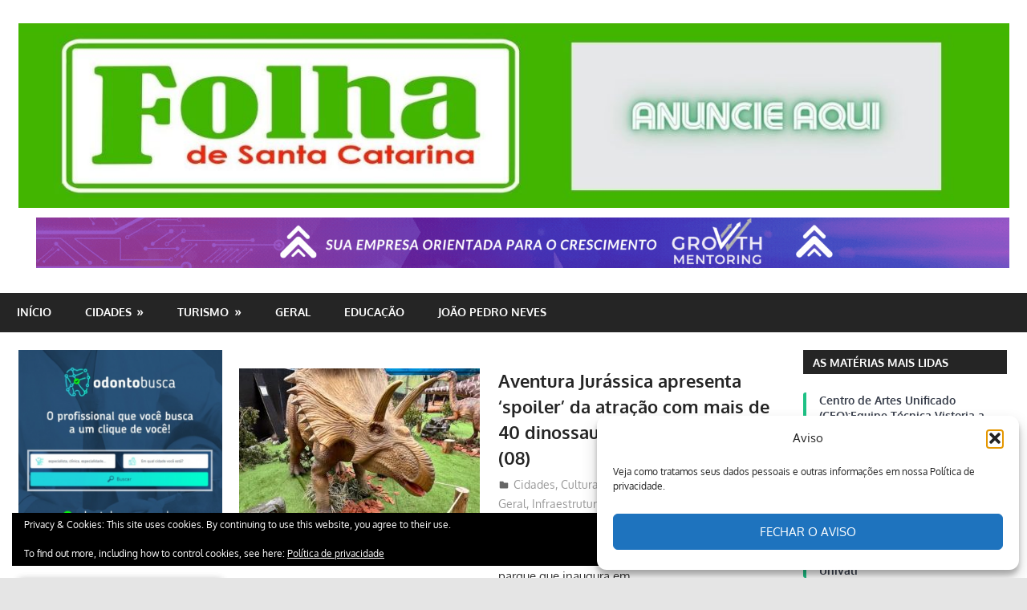

--- FILE ---
content_type: text/html; charset=UTF-8
request_url: https://folhadesantacatarina.com.br/category/infraestrutura/
body_size: 80509
content:
<!DOCTYPE html>
<html lang="pt-PT">

<head>
<meta charset="UTF-8">
<meta name="viewport" content="width=device-width, initial-scale=1">
<link rel="profile" href="https://gmpg.org/xfn/11">
<link rel="pingback" href="https://folhadesantacatarina.com.br/xmlrpc.php">

<meta name='robots' content='index, follow, max-image-preview:large, max-snippet:-1, max-video-preview:-1' />
	<style>img:is([sizes="auto" i], [sizes^="auto," i]) { contain-intrinsic-size: 3000px 1500px }</style>
	
	<!-- This site is optimized with the Yoast SEO plugin v26.5 - https://yoast.com/wordpress/plugins/seo/ -->
	<title>Arquivo de Infraestrutura - Folha de Santa Catarina</title>
	<link rel="canonical" href="https://folhadesantacatarina.com.br/category/infraestrutura/" />
	<meta property="og:locale" content="pt_PT" />
	<meta property="og:type" content="article" />
	<meta property="og:title" content="Arquivo de Infraestrutura - Folha de Santa Catarina" />
	<meta property="og:url" content="https://folhadesantacatarina.com.br/category/infraestrutura/" />
	<meta property="og:site_name" content="Folha de Santa Catarina" />
	<meta name="twitter:card" content="summary_large_image" />
	<script type="application/ld+json" class="yoast-schema-graph">{"@context":"https://schema.org","@graph":[{"@type":"CollectionPage","@id":"https://folhadesantacatarina.com.br/category/infraestrutura/","url":"https://folhadesantacatarina.com.br/category/infraestrutura/","name":"Arquivo de Infraestrutura - Folha de Santa Catarina","isPartOf":{"@id":"https://folhadesantacatarina.com.br/#website"},"primaryImageOfPage":{"@id":"https://folhadesantacatarina.com.br/category/infraestrutura/#primaryimage"},"image":{"@id":"https://folhadesantacatarina.com.br/category/infraestrutura/#primaryimage"},"thumbnailUrl":"https://folhadesantacatarina.com.br/wp-content/uploads/2023/07/dinos-do-oceanic.jpg","breadcrumb":{"@id":"https://folhadesantacatarina.com.br/category/infraestrutura/#breadcrumb"},"inLanguage":"pt-PT"},{"@type":"ImageObject","inLanguage":"pt-PT","@id":"https://folhadesantacatarina.com.br/category/infraestrutura/#primaryimage","url":"https://folhadesantacatarina.com.br/wp-content/uploads/2023/07/dinos-do-oceanic.jpg","contentUrl":"https://folhadesantacatarina.com.br/wp-content/uploads/2023/07/dinos-do-oceanic.jpg","width":1080,"height":1080,"caption":"Oceanic Aquarium"},{"@type":"BreadcrumbList","@id":"https://folhadesantacatarina.com.br/category/infraestrutura/#breadcrumb","itemListElement":[{"@type":"ListItem","position":1,"name":"Início","item":"https://folhadesantacatarina.com.br/"},{"@type":"ListItem","position":2,"name":"Infraestrutura"}]},{"@type":"WebSite","@id":"https://folhadesantacatarina.com.br/#website","url":"https://folhadesantacatarina.com.br/","name":"Folha de Santa Catarina","description":"Notícias e Informações do seu Município!","publisher":{"@id":"https://folhadesantacatarina.com.br/#organization"},"potentialAction":[{"@type":"SearchAction","target":{"@type":"EntryPoint","urlTemplate":"https://folhadesantacatarina.com.br/?s={search_term_string}"},"query-input":{"@type":"PropertyValueSpecification","valueRequired":true,"valueName":"search_term_string"}}],"inLanguage":"pt-PT"},{"@type":"Organization","@id":"https://folhadesantacatarina.com.br/#organization","name":"Folha de Santa Catarina","url":"https://folhadesantacatarina.com.br/","logo":{"@type":"ImageObject","inLanguage":"pt-PT","@id":"https://folhadesantacatarina.com.br/#/schema/logo/image/","url":"https://folhadesantacatarina.com.br/wp-content/uploads/2023/01/cropped-anuncie-aqui-folha-sc.jpg","contentUrl":"https://folhadesantacatarina.com.br/wp-content/uploads/2023/01/cropped-anuncie-aqui-folha-sc.jpg","width":1340,"height":250,"caption":"Folha de Santa Catarina"},"image":{"@id":"https://folhadesantacatarina.com.br/#/schema/logo/image/"}}]}</script>
	<!-- / Yoast SEO plugin. -->


<link rel='dns-prefetch' href='//stats.wp.com' />
<link rel='dns-prefetch' href='//v0.wordpress.com' />
<link rel="alternate" type="application/rss+xml" title="Folha de Santa Catarina &raquo; Feed" href="https://folhadesantacatarina.com.br/feed/" />
<link rel="alternate" type="application/rss+xml" title="Folha de Santa Catarina &raquo; Feed de comentários" href="https://folhadesantacatarina.com.br/comments/feed/" />
<link rel="alternate" type="application/rss+xml" title="Feed de categorias Folha de Santa Catarina &raquo; Infraestrutura" href="https://folhadesantacatarina.com.br/category/infraestrutura/feed/" />
		<!-- This site uses the Google Analytics by ExactMetrics plugin v8.10.2 - Using Analytics tracking - https://www.exactmetrics.com/ -->
		<!-- Note: ExactMetrics is not currently configured on this site. The site owner needs to authenticate with Google Analytics in the ExactMetrics settings panel. -->
					<!-- No tracking code set -->
				<!-- / Google Analytics by ExactMetrics -->
		<script type="text/javascript">
/* <![CDATA[ */
window._wpemojiSettings = {"baseUrl":"https:\/\/s.w.org\/images\/core\/emoji\/16.0.1\/72x72\/","ext":".png","svgUrl":"https:\/\/s.w.org\/images\/core\/emoji\/16.0.1\/svg\/","svgExt":".svg","source":{"concatemoji":"https:\/\/folhadesantacatarina.com.br\/wp-includes\/js\/wp-emoji-release.min.js?ver=6.8.3"}};
/*! This file is auto-generated */
!function(s,n){var o,i,e;function c(e){try{var t={supportTests:e,timestamp:(new Date).valueOf()};sessionStorage.setItem(o,JSON.stringify(t))}catch(e){}}function p(e,t,n){e.clearRect(0,0,e.canvas.width,e.canvas.height),e.fillText(t,0,0);var t=new Uint32Array(e.getImageData(0,0,e.canvas.width,e.canvas.height).data),a=(e.clearRect(0,0,e.canvas.width,e.canvas.height),e.fillText(n,0,0),new Uint32Array(e.getImageData(0,0,e.canvas.width,e.canvas.height).data));return t.every(function(e,t){return e===a[t]})}function u(e,t){e.clearRect(0,0,e.canvas.width,e.canvas.height),e.fillText(t,0,0);for(var n=e.getImageData(16,16,1,1),a=0;a<n.data.length;a++)if(0!==n.data[a])return!1;return!0}function f(e,t,n,a){switch(t){case"flag":return n(e,"\ud83c\udff3\ufe0f\u200d\u26a7\ufe0f","\ud83c\udff3\ufe0f\u200b\u26a7\ufe0f")?!1:!n(e,"\ud83c\udde8\ud83c\uddf6","\ud83c\udde8\u200b\ud83c\uddf6")&&!n(e,"\ud83c\udff4\udb40\udc67\udb40\udc62\udb40\udc65\udb40\udc6e\udb40\udc67\udb40\udc7f","\ud83c\udff4\u200b\udb40\udc67\u200b\udb40\udc62\u200b\udb40\udc65\u200b\udb40\udc6e\u200b\udb40\udc67\u200b\udb40\udc7f");case"emoji":return!a(e,"\ud83e\udedf")}return!1}function g(e,t,n,a){var r="undefined"!=typeof WorkerGlobalScope&&self instanceof WorkerGlobalScope?new OffscreenCanvas(300,150):s.createElement("canvas"),o=r.getContext("2d",{willReadFrequently:!0}),i=(o.textBaseline="top",o.font="600 32px Arial",{});return e.forEach(function(e){i[e]=t(o,e,n,a)}),i}function t(e){var t=s.createElement("script");t.src=e,t.defer=!0,s.head.appendChild(t)}"undefined"!=typeof Promise&&(o="wpEmojiSettingsSupports",i=["flag","emoji"],n.supports={everything:!0,everythingExceptFlag:!0},e=new Promise(function(e){s.addEventListener("DOMContentLoaded",e,{once:!0})}),new Promise(function(t){var n=function(){try{var e=JSON.parse(sessionStorage.getItem(o));if("object"==typeof e&&"number"==typeof e.timestamp&&(new Date).valueOf()<e.timestamp+604800&&"object"==typeof e.supportTests)return e.supportTests}catch(e){}return null}();if(!n){if("undefined"!=typeof Worker&&"undefined"!=typeof OffscreenCanvas&&"undefined"!=typeof URL&&URL.createObjectURL&&"undefined"!=typeof Blob)try{var e="postMessage("+g.toString()+"("+[JSON.stringify(i),f.toString(),p.toString(),u.toString()].join(",")+"));",a=new Blob([e],{type:"text/javascript"}),r=new Worker(URL.createObjectURL(a),{name:"wpTestEmojiSupports"});return void(r.onmessage=function(e){c(n=e.data),r.terminate(),t(n)})}catch(e){}c(n=g(i,f,p,u))}t(n)}).then(function(e){for(var t in e)n.supports[t]=e[t],n.supports.everything=n.supports.everything&&n.supports[t],"flag"!==t&&(n.supports.everythingExceptFlag=n.supports.everythingExceptFlag&&n.supports[t]);n.supports.everythingExceptFlag=n.supports.everythingExceptFlag&&!n.supports.flag,n.DOMReady=!1,n.readyCallback=function(){n.DOMReady=!0}}).then(function(){return e}).then(function(){var e;n.supports.everything||(n.readyCallback(),(e=n.source||{}).concatemoji?t(e.concatemoji):e.wpemoji&&e.twemoji&&(t(e.twemoji),t(e.wpemoji)))}))}((window,document),window._wpemojiSettings);
/* ]]> */
</script>
<link rel='stylesheet' id='gambit-theme-fonts-css' href='https://folhadesantacatarina.com.br/wp-content/fonts/fa21c2564c3504ad76b98c9227676a62.css?ver=20201110' type='text/css' media='all' />
<style id='wp-emoji-styles-inline-css' type='text/css'>

	img.wp-smiley, img.emoji {
		display: inline !important;
		border: none !important;
		box-shadow: none !important;
		height: 1em !important;
		width: 1em !important;
		margin: 0 0.07em !important;
		vertical-align: -0.1em !important;
		background: none !important;
		padding: 0 !important;
	}
</style>
<link rel='stylesheet' id='wp-block-library-css' href='https://folhadesantacatarina.com.br/wp-includes/css/dist/block-library/style.min.css?ver=6.8.3' type='text/css' media='all' />
<style id='classic-theme-styles-inline-css' type='text/css'>
/*! This file is auto-generated */
.wp-block-button__link{color:#fff;background-color:#32373c;border-radius:9999px;box-shadow:none;text-decoration:none;padding:calc(.667em + 2px) calc(1.333em + 2px);font-size:1.125em}.wp-block-file__button{background:#32373c;color:#fff;text-decoration:none}
</style>
<style id='themezee-magazine-blocks-column-style-inline-css' type='text/css'>

:root{--tz-column-gap:1.5em}.tz-magazine-block,.tz-magazine-block .tz-magazine-post{margin-bottom:1.5em}.tz-magazine-block .tz-entry-image{margin:0;max-width:100%;vertical-align:top}.tz-magazine-block .tz-entry-title{font-size:24px;font-size:1.5rem}.tz-magazine-block .tz-entry-meta{font-size:15px;font-size:.9375rem}.tz-magazine-block .tz-meta-field{margin-right:.5rem}.tz-magazine-thumbnail-list .tz-magazine-post{display:flex;flex-wrap:nowrap}.tz-magazine-thumbnail-list .tz-magazine-post .tz-post-image{padding-right:.5em;padding-right:calc(var(--tz-column-gap)/3);width:30%}.tz-magazine-thumbnail-list .tz-magazine-post .tz-post-image .wp-post-image{margin:0}.tz-magazine-thumbnail-list .tz-magazine-post .tz-post-content{padding-left:.5em;padding-left:calc(var(--tz-column-gap)/3);width:70%}.tz-magazine-thumbnail-list .tz-magazine-post .tz-entry-title{font-size:18px;font-size:1.125rem}

</style>
<style id='themezee-magazine-blocks-columns-style-inline-css' type='text/css'>
.wp-block-themezee-magazine-blocks-column.tz-magazine-block{margin-bottom:0}@media only screen and (min-width:480px){.tz-magazine-columns{display:flex;flex-wrap:wrap;margin-right:-1.5em;margin-right:calc(var(--tz-column-gap)*-1)}.tz-magazine-columns .wp-block-themezee-magazine-blocks-column{padding-right:1.5em;padding-right:var(--tz-column-gap);width:50%}}

</style>
<style id='themezee-magazine-blocks-grid-style-inline-css' type='text/css'>
@media only screen and (min-width:480px){.tz-magazine-grid-columns-2,.tz-magazine-grid-columns-4{display:flex;flex-wrap:wrap;margin-right:-1.5em;margin-right:calc(var(--tz-column-gap)*-1)}.tz-magazine-grid-columns-2 .tz-post-wrap,.tz-magazine-grid-columns-4 .tz-post-wrap{box-sizing:border-box;padding-right:1.5em;padding-right:var(--tz-column-gap);width:50%}}@media only screen and (min-width:560px){.tz-magazine-grid-columns-3{display:flex;flex-wrap:wrap;margin-right:-1.5em;margin-right:calc(var(--tz-column-gap)*-1)}.tz-magazine-grid-columns-3 .tz-post-wrap{box-sizing:border-box;padding-right:1.5em;padding-right:var(--tz-column-gap);width:33.3333333333%}}@media only screen and (min-width:640px){.tz-magazine-grid-columns-4 .tz-post-wrap{box-sizing:border-box;width:25%}}

</style>
<style id='themezee-magazine-blocks-horizontal-style-inline-css' type='text/css'>
@media only screen and (min-width:560px){.tz-magazine-horizontal .tz-magazine-highlight-post .tz-magazine-post{display:flex;flex-wrap:wrap}.tz-magazine-horizontal .tz-magazine-highlight-post .tz-magazine-post .tz-post-image{box-sizing:border-box;padding-right:.75em;padding-right:calc(var(--tz-column-gap)/2);width:50%}.tz-magazine-horizontal .tz-magazine-highlight-post .tz-magazine-post .tz-post-image .wp-post-image{margin:0}.tz-magazine-horizontal .tz-magazine-highlight-post .tz-magazine-post .tz-post-content{box-sizing:border-box;padding-left:.75em;padding-left:calc(var(--tz-column-gap)/2);width:50%}}

</style>
<style id='themezee-magazine-blocks-list-style-inline-css' type='text/css'>
@media only screen and (min-width:480px){.tz-magazine-list .tz-magazine-post{display:flex;flex-wrap:wrap}.tz-magazine-list .tz-magazine-post .tz-post-image{box-sizing:border-box;padding-right:.75em;padding-right:calc(var(--tz-column-gap)/2);width:50%}.tz-magazine-list .tz-magazine-post .tz-post-image .wp-post-image{margin:0}.tz-magazine-list .tz-magazine-post .tz-post-content{box-sizing:border-box;padding-left:.75em;padding-left:calc(var(--tz-column-gap)/2);width:50%}.tz-magazine-list-40-60 .tz-magazine-post .tz-post-image{width:40%}.tz-magazine-list-40-60 .tz-magazine-post .tz-post-content{width:60%}.tz-magazine-list-30-70 .tz-magazine-post .tz-post-image{width:30%}.tz-magazine-list-30-70 .tz-magazine-post .tz-post-content{width:70%}}

</style>
<style id='themezee-magazine-blocks-vertical-style-inline-css' type='text/css'>
@media only screen and (min-width:560px){.tz-magazine-vertical{display:flex;flex-wrap:wrap}.tz-magazine-vertical .tz-magazine-highlight-post{box-sizing:border-box;padding-right:.75em;padding-right:calc(var(--tz-column-gap)/2);width:50%}.tz-magazine-vertical .tz-magazine-thumbnail-list{box-sizing:border-box;padding-left:.75em;padding-left:calc(var(--tz-column-gap)/2);width:50%}}

</style>
<link rel='stylesheet' id='mediaelement-css' href='https://folhadesantacatarina.com.br/wp-includes/js/mediaelement/mediaelementplayer-legacy.min.css?ver=4.2.17' type='text/css' media='all' />
<link rel='stylesheet' id='wp-mediaelement-css' href='https://folhadesantacatarina.com.br/wp-includes/js/mediaelement/wp-mediaelement.min.css?ver=6.8.3' type='text/css' media='all' />
<style id='jetpack-sharing-buttons-style-inline-css' type='text/css'>
.jetpack-sharing-buttons__services-list{display:flex;flex-direction:row;flex-wrap:wrap;gap:0;list-style-type:none;margin:5px;padding:0}.jetpack-sharing-buttons__services-list.has-small-icon-size{font-size:12px}.jetpack-sharing-buttons__services-list.has-normal-icon-size{font-size:16px}.jetpack-sharing-buttons__services-list.has-large-icon-size{font-size:24px}.jetpack-sharing-buttons__services-list.has-huge-icon-size{font-size:36px}@media print{.jetpack-sharing-buttons__services-list{display:none!important}}.editor-styles-wrapper .wp-block-jetpack-sharing-buttons{gap:0;padding-inline-start:0}ul.jetpack-sharing-buttons__services-list.has-background{padding:1.25em 2.375em}
</style>
<style id='global-styles-inline-css' type='text/css'>
:root{--wp--preset--aspect-ratio--square: 1;--wp--preset--aspect-ratio--4-3: 4/3;--wp--preset--aspect-ratio--3-4: 3/4;--wp--preset--aspect-ratio--3-2: 3/2;--wp--preset--aspect-ratio--2-3: 2/3;--wp--preset--aspect-ratio--16-9: 16/9;--wp--preset--aspect-ratio--9-16: 9/16;--wp--preset--color--black: #000000;--wp--preset--color--cyan-bluish-gray: #abb8c3;--wp--preset--color--white: #ffffff;--wp--preset--color--pale-pink: #f78da7;--wp--preset--color--vivid-red: #cf2e2e;--wp--preset--color--luminous-vivid-orange: #ff6900;--wp--preset--color--luminous-vivid-amber: #fcb900;--wp--preset--color--light-green-cyan: #7bdcb5;--wp--preset--color--vivid-green-cyan: #00d084;--wp--preset--color--pale-cyan-blue: #8ed1fc;--wp--preset--color--vivid-cyan-blue: #0693e3;--wp--preset--color--vivid-purple: #9b51e0;--wp--preset--color--primary: #1585b5;--wp--preset--color--secondary: #006c9c;--wp--preset--color--tertiary: #005282;--wp--preset--color--accent: #b52315;--wp--preset--color--highlight: #15b545;--wp--preset--color--light-gray: #e5e5e5;--wp--preset--color--gray: #999999;--wp--preset--color--dark-gray: #252525;--wp--preset--gradient--vivid-cyan-blue-to-vivid-purple: linear-gradient(135deg,rgba(6,147,227,1) 0%,rgb(155,81,224) 100%);--wp--preset--gradient--light-green-cyan-to-vivid-green-cyan: linear-gradient(135deg,rgb(122,220,180) 0%,rgb(0,208,130) 100%);--wp--preset--gradient--luminous-vivid-amber-to-luminous-vivid-orange: linear-gradient(135deg,rgba(252,185,0,1) 0%,rgba(255,105,0,1) 100%);--wp--preset--gradient--luminous-vivid-orange-to-vivid-red: linear-gradient(135deg,rgba(255,105,0,1) 0%,rgb(207,46,46) 100%);--wp--preset--gradient--very-light-gray-to-cyan-bluish-gray: linear-gradient(135deg,rgb(238,238,238) 0%,rgb(169,184,195) 100%);--wp--preset--gradient--cool-to-warm-spectrum: linear-gradient(135deg,rgb(74,234,220) 0%,rgb(151,120,209) 20%,rgb(207,42,186) 40%,rgb(238,44,130) 60%,rgb(251,105,98) 80%,rgb(254,248,76) 100%);--wp--preset--gradient--blush-light-purple: linear-gradient(135deg,rgb(255,206,236) 0%,rgb(152,150,240) 100%);--wp--preset--gradient--blush-bordeaux: linear-gradient(135deg,rgb(254,205,165) 0%,rgb(254,45,45) 50%,rgb(107,0,62) 100%);--wp--preset--gradient--luminous-dusk: linear-gradient(135deg,rgb(255,203,112) 0%,rgb(199,81,192) 50%,rgb(65,88,208) 100%);--wp--preset--gradient--pale-ocean: linear-gradient(135deg,rgb(255,245,203) 0%,rgb(182,227,212) 50%,rgb(51,167,181) 100%);--wp--preset--gradient--electric-grass: linear-gradient(135deg,rgb(202,248,128) 0%,rgb(113,206,126) 100%);--wp--preset--gradient--midnight: linear-gradient(135deg,rgb(2,3,129) 0%,rgb(40,116,252) 100%);--wp--preset--font-size--small: 13px;--wp--preset--font-size--medium: 20px;--wp--preset--font-size--large: 36px;--wp--preset--font-size--x-large: 42px;--wp--preset--spacing--20: 0.44rem;--wp--preset--spacing--30: 0.67rem;--wp--preset--spacing--40: 1rem;--wp--preset--spacing--50: 1.5rem;--wp--preset--spacing--60: 2.25rem;--wp--preset--spacing--70: 3.38rem;--wp--preset--spacing--80: 5.06rem;--wp--preset--shadow--natural: 6px 6px 9px rgba(0, 0, 0, 0.2);--wp--preset--shadow--deep: 12px 12px 50px rgba(0, 0, 0, 0.4);--wp--preset--shadow--sharp: 6px 6px 0px rgba(0, 0, 0, 0.2);--wp--preset--shadow--outlined: 6px 6px 0px -3px rgba(255, 255, 255, 1), 6px 6px rgba(0, 0, 0, 1);--wp--preset--shadow--crisp: 6px 6px 0px rgba(0, 0, 0, 1);}:where(.is-layout-flex){gap: 0.5em;}:where(.is-layout-grid){gap: 0.5em;}body .is-layout-flex{display: flex;}.is-layout-flex{flex-wrap: wrap;align-items: center;}.is-layout-flex > :is(*, div){margin: 0;}body .is-layout-grid{display: grid;}.is-layout-grid > :is(*, div){margin: 0;}:where(.wp-block-columns.is-layout-flex){gap: 2em;}:where(.wp-block-columns.is-layout-grid){gap: 2em;}:where(.wp-block-post-template.is-layout-flex){gap: 1.25em;}:where(.wp-block-post-template.is-layout-grid){gap: 1.25em;}.has-black-color{color: var(--wp--preset--color--black) !important;}.has-cyan-bluish-gray-color{color: var(--wp--preset--color--cyan-bluish-gray) !important;}.has-white-color{color: var(--wp--preset--color--white) !important;}.has-pale-pink-color{color: var(--wp--preset--color--pale-pink) !important;}.has-vivid-red-color{color: var(--wp--preset--color--vivid-red) !important;}.has-luminous-vivid-orange-color{color: var(--wp--preset--color--luminous-vivid-orange) !important;}.has-luminous-vivid-amber-color{color: var(--wp--preset--color--luminous-vivid-amber) !important;}.has-light-green-cyan-color{color: var(--wp--preset--color--light-green-cyan) !important;}.has-vivid-green-cyan-color{color: var(--wp--preset--color--vivid-green-cyan) !important;}.has-pale-cyan-blue-color{color: var(--wp--preset--color--pale-cyan-blue) !important;}.has-vivid-cyan-blue-color{color: var(--wp--preset--color--vivid-cyan-blue) !important;}.has-vivid-purple-color{color: var(--wp--preset--color--vivid-purple) !important;}.has-black-background-color{background-color: var(--wp--preset--color--black) !important;}.has-cyan-bluish-gray-background-color{background-color: var(--wp--preset--color--cyan-bluish-gray) !important;}.has-white-background-color{background-color: var(--wp--preset--color--white) !important;}.has-pale-pink-background-color{background-color: var(--wp--preset--color--pale-pink) !important;}.has-vivid-red-background-color{background-color: var(--wp--preset--color--vivid-red) !important;}.has-luminous-vivid-orange-background-color{background-color: var(--wp--preset--color--luminous-vivid-orange) !important;}.has-luminous-vivid-amber-background-color{background-color: var(--wp--preset--color--luminous-vivid-amber) !important;}.has-light-green-cyan-background-color{background-color: var(--wp--preset--color--light-green-cyan) !important;}.has-vivid-green-cyan-background-color{background-color: var(--wp--preset--color--vivid-green-cyan) !important;}.has-pale-cyan-blue-background-color{background-color: var(--wp--preset--color--pale-cyan-blue) !important;}.has-vivid-cyan-blue-background-color{background-color: var(--wp--preset--color--vivid-cyan-blue) !important;}.has-vivid-purple-background-color{background-color: var(--wp--preset--color--vivid-purple) !important;}.has-black-border-color{border-color: var(--wp--preset--color--black) !important;}.has-cyan-bluish-gray-border-color{border-color: var(--wp--preset--color--cyan-bluish-gray) !important;}.has-white-border-color{border-color: var(--wp--preset--color--white) !important;}.has-pale-pink-border-color{border-color: var(--wp--preset--color--pale-pink) !important;}.has-vivid-red-border-color{border-color: var(--wp--preset--color--vivid-red) !important;}.has-luminous-vivid-orange-border-color{border-color: var(--wp--preset--color--luminous-vivid-orange) !important;}.has-luminous-vivid-amber-border-color{border-color: var(--wp--preset--color--luminous-vivid-amber) !important;}.has-light-green-cyan-border-color{border-color: var(--wp--preset--color--light-green-cyan) !important;}.has-vivid-green-cyan-border-color{border-color: var(--wp--preset--color--vivid-green-cyan) !important;}.has-pale-cyan-blue-border-color{border-color: var(--wp--preset--color--pale-cyan-blue) !important;}.has-vivid-cyan-blue-border-color{border-color: var(--wp--preset--color--vivid-cyan-blue) !important;}.has-vivid-purple-border-color{border-color: var(--wp--preset--color--vivid-purple) !important;}.has-vivid-cyan-blue-to-vivid-purple-gradient-background{background: var(--wp--preset--gradient--vivid-cyan-blue-to-vivid-purple) !important;}.has-light-green-cyan-to-vivid-green-cyan-gradient-background{background: var(--wp--preset--gradient--light-green-cyan-to-vivid-green-cyan) !important;}.has-luminous-vivid-amber-to-luminous-vivid-orange-gradient-background{background: var(--wp--preset--gradient--luminous-vivid-amber-to-luminous-vivid-orange) !important;}.has-luminous-vivid-orange-to-vivid-red-gradient-background{background: var(--wp--preset--gradient--luminous-vivid-orange-to-vivid-red) !important;}.has-very-light-gray-to-cyan-bluish-gray-gradient-background{background: var(--wp--preset--gradient--very-light-gray-to-cyan-bluish-gray) !important;}.has-cool-to-warm-spectrum-gradient-background{background: var(--wp--preset--gradient--cool-to-warm-spectrum) !important;}.has-blush-light-purple-gradient-background{background: var(--wp--preset--gradient--blush-light-purple) !important;}.has-blush-bordeaux-gradient-background{background: var(--wp--preset--gradient--blush-bordeaux) !important;}.has-luminous-dusk-gradient-background{background: var(--wp--preset--gradient--luminous-dusk) !important;}.has-pale-ocean-gradient-background{background: var(--wp--preset--gradient--pale-ocean) !important;}.has-electric-grass-gradient-background{background: var(--wp--preset--gradient--electric-grass) !important;}.has-midnight-gradient-background{background: var(--wp--preset--gradient--midnight) !important;}.has-small-font-size{font-size: var(--wp--preset--font-size--small) !important;}.has-medium-font-size{font-size: var(--wp--preset--font-size--medium) !important;}.has-large-font-size{font-size: var(--wp--preset--font-size--large) !important;}.has-x-large-font-size{font-size: var(--wp--preset--font-size--x-large) !important;}
:where(.wp-block-post-template.is-layout-flex){gap: 1.25em;}:where(.wp-block-post-template.is-layout-grid){gap: 1.25em;}
:where(.wp-block-columns.is-layout-flex){gap: 2em;}:where(.wp-block-columns.is-layout-grid){gap: 2em;}
:root :where(.wp-block-pullquote){font-size: 1.5em;line-height: 1.6;}
</style>
<link rel='stylesheet' id='cmplz-general-css' href='https://folhadesantacatarina.com.br/wp-content/plugins/complianz-gdpr/assets/css/cookieblocker.min.css?ver=1764967743' type='text/css' media='all' />
<link rel='stylesheet' id='gambit-stylesheet-css' href='https://folhadesantacatarina.com.br/wp-content/themes/gambit/style.css?ver=2.1.1' type='text/css' media='all' />
<style id='gambit-stylesheet-inline-css' type='text/css'>
.site-title, .site-description { position: absolute; clip: rect(1px, 1px, 1px, 1px); width: 1px; height: 1px; overflow: hidden; }
</style>
<link rel='stylesheet' id='gambit-safari-flexbox-fixes-css' href='https://folhadesantacatarina.com.br/wp-content/themes/gambit/assets/css/safari-flexbox-fixes.css?ver=20210115' type='text/css' media='all' />
<!--[if lt IE 9]>
<script type="text/javascript" src="https://folhadesantacatarina.com.br/wp-content/themes/gambit/assets/js/html5shiv.min.js?ver=3.7.3" id="html5shiv-js"></script>
<![endif]-->
<script type="text/javascript" src="https://folhadesantacatarina.com.br/wp-content/themes/gambit/assets/js/svgxuse.min.js?ver=1.2.6" id="svgxuse-js"></script>
<script type="text/javascript" src="https://folhadesantacatarina.com.br/wp-includes/js/jquery/jquery.min.js?ver=3.7.1" id="jquery-core-js"></script>
<script type="text/javascript" src="https://folhadesantacatarina.com.br/wp-includes/js/jquery/jquery-migrate.min.js?ver=3.4.1" id="jquery-migrate-js"></script>
<script type="text/javascript" src="https://folhadesantacatarina.com.br/wp-content/themes/gambit/assets/js/jquery.flexslider-min.js?ver=2.6.0" id="jquery-flexslider-js"></script>
<script type="text/javascript" id="gambit-slider-js-extra">
/* <![CDATA[ */
var gambit_slider_params = {"animation":"fade","speed":"7000"};
/* ]]> */
</script>
<script type="text/javascript" src="https://folhadesantacatarina.com.br/wp-content/themes/gambit/assets/js/slider.js?ver=20190910" id="gambit-slider-js"></script>
<link rel="https://api.w.org/" href="https://folhadesantacatarina.com.br/wp-json/" /><link rel="alternate" title="JSON" type="application/json" href="https://folhadesantacatarina.com.br/wp-json/wp/v2/categories/2062" /><link rel="EditURI" type="application/rsd+xml" title="RSD" href="https://folhadesantacatarina.com.br/xmlrpc.php?rsd" />
<meta name="generator" content="WordPress 6.8.3" />
	<style>img#wpstats{display:none}</style>
					<style>.cmplz-hidden {
					display: none !important;
				}</style><link rel="icon" href="https://folhadesantacatarina.com.br/wp-content/uploads/2017/04/cropped-logo-folha-1-32x32.png" sizes="32x32" />
<link rel="icon" href="https://folhadesantacatarina.com.br/wp-content/uploads/2017/04/cropped-logo-folha-1-192x192.png" sizes="192x192" />
<link rel="apple-touch-icon" href="https://folhadesantacatarina.com.br/wp-content/uploads/2017/04/cropped-logo-folha-1-180x180.png" />
<meta name="msapplication-TileImage" content="https://folhadesantacatarina.com.br/wp-content/uploads/2017/04/cropped-logo-folha-1-270x270.png" />
</head>

<body data-rsssl=1 data-cmplz=1 class="archive category category-infraestrutura category-2062 wp-custom-logo wp-embed-responsive wp-theme-gambit wide-layout content-center date-hidden author-hidden">

	
	<div id="page" class="hfeed site">

		<a class="skip-link screen-reader-text" href="#content">Skip to content</a>

				
		<header id="masthead" class="site-header clearfix" role="banner">

			<div class="header-main container clearfix">

				<div id="logo" class="site-branding clearfix">

					<a href="https://folhadesantacatarina.com.br/" class="custom-logo-link" rel="home"><img width="1340" height="250" src="https://folhadesantacatarina.com.br/wp-content/uploads/2023/01/cropped-anuncie-aqui-folha-sc.jpg" class="custom-logo" alt="folha de santa catarina - anuncie aqui" decoding="async" fetchpriority="high" srcset="https://folhadesantacatarina.com.br/wp-content/uploads/2023/01/cropped-anuncie-aqui-folha-sc.jpg 1340w, https://folhadesantacatarina.com.br/wp-content/uploads/2023/01/cropped-anuncie-aqui-folha-sc-300x56.jpg 300w, https://folhadesantacatarina.com.br/wp-content/uploads/2023/01/cropped-anuncie-aqui-folha-sc-1024x191.jpg 1024w, https://folhadesantacatarina.com.br/wp-content/uploads/2023/01/cropped-anuncie-aqui-folha-sc-768x143.jpg 768w" sizes="(max-width: 1340px) 100vw, 1340px" /></a>					
			<p class="site-title"><a href="https://folhadesantacatarina.com.br/" rel="home">Folha de Santa Catarina</a></p>

								
			<p class="site-description">Notícias e Informações do seu Município!</p>

			
				</div><!-- .site-branding -->

				<div class="header-widgets clearfix">

					<aside id="media_image-26" class="header-widget widget_media_image"><a href="https://growthmentoring.com.br/"><img width="1920" height="100" src="https://folhadesantacatarina.com.br/wp-content/uploads/2023/01/ANUNCIO-growth.gif" class="image wp-image-4896  attachment-full size-full" alt="growth mentoring - vania monteiro mentora de crescimento" style="max-width: 100%; height: auto;" decoding="async" /></a></aside>
				</div><!-- .header-widgets -->

			</div><!-- .header-main -->

			

	<div id="main-navigation-wrap" class="primary-navigation-wrap">

		<button class="primary-menu-toggle menu-toggle" aria-controls="primary-menu" aria-expanded="false" >
			<svg class="icon icon-menu" aria-hidden="true" role="img"> <use xlink:href="https://folhadesantacatarina.com.br/wp-content/themes/gambit/assets/icons/genericons-neue.svg#menu"></use> </svg><svg class="icon icon-close" aria-hidden="true" role="img"> <use xlink:href="https://folhadesantacatarina.com.br/wp-content/themes/gambit/assets/icons/genericons-neue.svg#close"></use> </svg>			<span class="menu-toggle-text">Navigation</span>
		</button>

		<div class="primary-navigation">

			<nav id="site-navigation" class="main-navigation" role="navigation"  aria-label="Primary Menu">

				<ul id="primary-menu" class="menu"><li id="menu-item-3307" class="menu-item menu-item-type-custom menu-item-object-custom menu-item-home menu-item-3307"><a href="https://folhadesantacatarina.com.br">Início</a></li>
<li id="menu-item-3609" class="menu-item menu-item-type-taxonomy menu-item-object-category menu-item-has-children menu-item-3609"><a href="https://folhadesantacatarina.com.br/category/geral/cidades/">Cidades</a>
<ul class="sub-menu">
	<li id="menu-item-4923" class="menu-item menu-item-type-taxonomy menu-item-object-category menu-item-4923"><a href="https://folhadesantacatarina.com.br/category/biguacu/">Biguaçu</a></li>
	<li id="menu-item-4920" class="menu-item menu-item-type-taxonomy menu-item-object-category menu-item-4920"><a href="https://folhadesantacatarina.com.br/category/florianopolis/">Florianópolis</a></li>
	<li id="menu-item-4922" class="menu-item menu-item-type-taxonomy menu-item-object-category menu-item-4922"><a href="https://folhadesantacatarina.com.br/category/palhoca/">Palhoça</a></li>
	<li id="menu-item-4921" class="menu-item menu-item-type-taxonomy menu-item-object-category menu-item-4921"><a href="https://folhadesantacatarina.com.br/category/sao-jose/">São José</a></li>
</ul>
</li>
<li id="menu-item-3610" class="menu-item menu-item-type-taxonomy menu-item-object-category menu-item-has-children menu-item-3610"><a href="https://folhadesantacatarina.com.br/category/turismo/">Turismo</a>
<ul class="sub-menu">
	<li id="menu-item-4925" class="menu-item menu-item-type-taxonomy menu-item-object-category menu-item-4925"><a href="https://folhadesantacatarina.com.br/category/eventos/">Eventos</a></li>
	<li id="menu-item-4926" class="menu-item menu-item-type-taxonomy menu-item-object-category menu-item-4926"><a href="https://folhadesantacatarina.com.br/category/gastronomia/">Gastronomia</a></li>
	<li id="menu-item-4924" class="menu-item menu-item-type-taxonomy menu-item-object-category menu-item-4924"><a href="https://folhadesantacatarina.com.br/category/hotelaria/">Hotelaria</a></li>
	<li id="menu-item-4927" class="menu-item menu-item-type-taxonomy menu-item-object-category menu-item-4927"><a href="https://folhadesantacatarina.com.br/category/rotas-destinos-de-viagens/">Rotas &amp; Destinos de Viagens</a></li>
</ul>
</li>
<li id="menu-item-4918" class="menu-item menu-item-type-taxonomy menu-item-object-category menu-item-4918"><a href="https://folhadesantacatarina.com.br/category/geral/">Geral</a></li>
<li id="menu-item-4919" class="menu-item menu-item-type-taxonomy menu-item-object-category menu-item-4919"><a href="https://folhadesantacatarina.com.br/category/educacao/">Educação</a></li>
<li id="menu-item-3608" class="menu-item menu-item-type-taxonomy menu-item-object-category menu-item-3608"><a href="https://folhadesantacatarina.com.br/category/colunista-joao-pedro/">João Pedro Neves</a></li>
</ul>			</nav><!-- #site-navigation -->

		</div><!-- .primary-navigation -->

	</div>



		</header><!-- #masthead -->

		
		<div id="content-wrap" class="site-content-wrap clearfix">

			
			
			<div id="content" class="site-content container clearfix">

	<section id="primary" class="content-area">
		<main id="main" class="site-main" role="main">

		
			<header class="page-header">
							</header><!-- .page-header -->

			
			
<article id="post-5337" class="small-archive-post clearfix post-5337 post type-post status-publish format-standard has-post-thumbnail hentry category-cidades category-cultura category-empresas-negocios category-eventos category-geral category-infraestrutura category-lazer category-rotas-destinos-de-viagens category-turismo category-ultimas-noticias category-variedades tag-atracoes tag-balneario-camboriu-2 tag-dinossauros tag-eventos tag-folha-de-santa-catarina">

	
			<a href="https://folhadesantacatarina.com.br/aventura-jurassica-no-oceanic-aquarium/" rel="bookmark">
				<img width="300" height="240" src="https://folhadesantacatarina.com.br/wp-content/uploads/2023/07/dinos-do-oceanic-300x240.jpg" class="attachment-gambit-thumbnail-archive size-gambit-thumbnail-archive wp-post-image" alt="Oceanic Aquarium" decoding="async" srcset="https://folhadesantacatarina.com.br/wp-content/uploads/2023/07/dinos-do-oceanic-300x240.jpg 300w, https://folhadesantacatarina.com.br/wp-content/uploads/2023/07/dinos-do-oceanic-80x64.jpg 80w" sizes="(max-width: 300px) 100vw, 300px" />			</a>

			
	<header class="entry-header">

		<h2 class="entry-title"><a href="https://folhadesantacatarina.com.br/aventura-jurassica-no-oceanic-aquarium/" rel="bookmark">Aventura Jurássica apresenta ‘spoiler’ da atração com mais de 40 dinossauros a partir de sábado (08)</a></h2>
		<div class="entry-meta"><span class="meta-date"><svg class="icon icon-standard" aria-hidden="true" role="img"> <use xlink:href="https://folhadesantacatarina.com.br/wp-content/themes/gambit/assets/icons/genericons-neue.svg#standard"></use> </svg><a href="https://folhadesantacatarina.com.br/aventura-jurassica-no-oceanic-aquarium/" title="8:33 AM" rel="bookmark"><time class="entry-date published updated" datetime="2023-07-13T08:33:46-03:00">13/07/2023</time></a></span><span class="meta-author"> <svg class="icon icon-user" aria-hidden="true" role="img"> <use xlink:href="https://folhadesantacatarina.com.br/wp-content/themes/gambit/assets/icons/genericons-neue.svg#user"></use> </svg><span class="author vcard"><a class="url fn n" href="https://folhadesantacatarina.com.br/author/redacao/" title="View all posts by redacao" rel="author">redacao</a></span></span><span class="meta-category"> <svg class="icon icon-category" aria-hidden="true" role="img"> <use xlink:href="https://folhadesantacatarina.com.br/wp-content/themes/gambit/assets/icons/genericons-neue.svg#category"></use> </svg><a href="https://folhadesantacatarina.com.br/category/geral/cidades/" rel="category tag">Cidades</a>, <a href="https://folhadesantacatarina.com.br/category/cultura/" rel="category tag">Cultura</a>, <a href="https://folhadesantacatarina.com.br/category/empresas-negocios/" rel="category tag">Empresas &amp; Negócios</a>, <a href="https://folhadesantacatarina.com.br/category/eventos/" rel="category tag">Eventos</a>, <a href="https://folhadesantacatarina.com.br/category/geral/" rel="category tag">Geral</a>, <a href="https://folhadesantacatarina.com.br/category/infraestrutura/" rel="category tag">Infraestrutura</a>, <a href="https://folhadesantacatarina.com.br/category/lazer/" rel="category tag">Lazer</a>, <a href="https://folhadesantacatarina.com.br/category/rotas-destinos-de-viagens/" rel="category tag">Rotas &amp; Destinos de Viagens</a>, <a href="https://folhadesantacatarina.com.br/category/turismo/" rel="category tag">Turismo</a>, <a href="https://folhadesantacatarina.com.br/category/ultimas-noticias/" rel="category tag">últimas Notícias</a>, <a href="https://folhadesantacatarina.com.br/category/variedades/" rel="category tag">Variedades</a></span></div>
	</header><!-- .entry-header -->

	<div class="entry-content clearfix">

		<p>Público poderá conhecer algumas espécies do parque que inaugura em</p>

		<a href="https://folhadesantacatarina.com.br/aventura-jurassica-no-oceanic-aquarium/" class="more-link">Read more</a>

		
	</div><!-- .entry-content -->

</article>

<article id="post-5331" class="small-archive-post clearfix post-5331 post type-post status-publish format-standard has-post-thumbnail hentry category-empresas-negocios category-eventos category-infraestrutura category-lazer category-rotas-destinos-de-viagens category-turismo category-ultimas-noticias tag-alles-park tag-evento tag-folha-de-santa-catarina tag-neve tag-pomerode tag-sc">

	
			<a href="https://folhadesantacatarina.com.br/alles-park-folha-de-santa-cataria/" rel="bookmark">
				<img width="300" height="240" src="https://folhadesantacatarina.com.br/wp-content/uploads/2023/07/allespark1-300x240.jpeg" class="attachment-gambit-thumbnail-archive size-gambit-thumbnail-archive wp-post-image" alt="Alles Park, comemora em grande estilo" decoding="async" srcset="https://folhadesantacatarina.com.br/wp-content/uploads/2023/07/allespark1-300x240.jpeg 300w, https://folhadesantacatarina.com.br/wp-content/uploads/2023/07/allespark1-80x64.jpeg 80w" sizes="(max-width: 300px) 100vw, 300px" />			</a>

			
	<header class="entry-header">

		<h2 class="entry-title"><a href="https://folhadesantacatarina.com.br/alles-park-folha-de-santa-cataria/" rel="bookmark">ALLES PARK CELEBRA O PRIMEIRO ANIVERSÁRIO COM NOVOS ATRATIVOS</a></h2>
		<div class="entry-meta"><span class="meta-date"><svg class="icon icon-standard" aria-hidden="true" role="img"> <use xlink:href="https://folhadesantacatarina.com.br/wp-content/themes/gambit/assets/icons/genericons-neue.svg#standard"></use> </svg><a href="https://folhadesantacatarina.com.br/alles-park-folha-de-santa-cataria/" title="9:19 PM" rel="bookmark"><time class="entry-date published updated" datetime="2023-07-10T21:19:25-03:00">10/07/2023</time></a></span><span class="meta-author"> <svg class="icon icon-user" aria-hidden="true" role="img"> <use xlink:href="https://folhadesantacatarina.com.br/wp-content/themes/gambit/assets/icons/genericons-neue.svg#user"></use> </svg><span class="author vcard"><a class="url fn n" href="https://folhadesantacatarina.com.br/author/redacao/" title="View all posts by redacao" rel="author">redacao</a></span></span><span class="meta-category"> <svg class="icon icon-category" aria-hidden="true" role="img"> <use xlink:href="https://folhadesantacatarina.com.br/wp-content/themes/gambit/assets/icons/genericons-neue.svg#category"></use> </svg><a href="https://folhadesantacatarina.com.br/category/empresas-negocios/" rel="category tag">Empresas &amp; Negócios</a>, <a href="https://folhadesantacatarina.com.br/category/eventos/" rel="category tag">Eventos</a>, <a href="https://folhadesantacatarina.com.br/category/infraestrutura/" rel="category tag">Infraestrutura</a>, <a href="https://folhadesantacatarina.com.br/category/lazer/" rel="category tag">Lazer</a>, <a href="https://folhadesantacatarina.com.br/category/rotas-destinos-de-viagens/" rel="category tag">Rotas &amp; Destinos de Viagens</a>, <a href="https://folhadesantacatarina.com.br/category/turismo/" rel="category tag">Turismo</a>, <a href="https://folhadesantacatarina.com.br/category/ultimas-noticias/" rel="category tag">últimas Notícias</a></span></div>
	</header><!-- .entry-header -->

	<div class="entry-content clearfix">

		<p>Inaugurações, dança e muita música marcam a festa do Alles</p>

		<a href="https://folhadesantacatarina.com.br/alles-park-folha-de-santa-cataria/" class="more-link">Read more</a>

		
	</div><!-- .entry-content -->

</article>

<article id="post-5032" class="small-archive-post clearfix post-5032 post type-post status-publish format-standard has-post-thumbnail hentry category-infraestrutura tag-folha-de-santa-catarina tag-prefeitura-de-sao-jose tag-secretaria-de-infraestrutura">

	
			<a href="https://folhadesantacatarina.com.br/secretaria-de-infraestrutura-conter-estrutura/" rel="bookmark">
				<img width="300" height="240" src="https://folhadesantacatarina.com.br/wp-content/uploads/2023/02/Secretaria-de-Infraestrutura-atua-para-conter-estrutura-da-ponte-Antonio-Jovita-Duarte-300x240.jpeg" class="attachment-gambit-thumbnail-archive size-gambit-thumbnail-archive wp-post-image" alt="A Prefeitura de São José está com as equipes da Secretaria de Infraestrutura e Segurança desde cedo na Rua Antônio Jovita Duarte, devido a queda da cabeceira da ponte" decoding="async" loading="lazy" srcset="https://folhadesantacatarina.com.br/wp-content/uploads/2023/02/Secretaria-de-Infraestrutura-atua-para-conter-estrutura-da-ponte-Antonio-Jovita-Duarte-300x240.jpeg 300w, https://folhadesantacatarina.com.br/wp-content/uploads/2023/02/Secretaria-de-Infraestrutura-atua-para-conter-estrutura-da-ponte-Antonio-Jovita-Duarte-80x64.jpeg 80w" sizes="auto, (max-width: 300px) 100vw, 300px" />			</a>

			
	<header class="entry-header">

		<h2 class="entry-title"><a href="https://folhadesantacatarina.com.br/secretaria-de-infraestrutura-conter-estrutura/" rel="bookmark">Secretaria de Infraestrutura atua para conter estrutura da ponte Antônio Jovita Duarte</a></h2>
		<div class="entry-meta"><span class="meta-date"><svg class="icon icon-standard" aria-hidden="true" role="img"> <use xlink:href="https://folhadesantacatarina.com.br/wp-content/themes/gambit/assets/icons/genericons-neue.svg#standard"></use> </svg><a href="https://folhadesantacatarina.com.br/secretaria-de-infraestrutura-conter-estrutura/" title="11:44 AM" rel="bookmark"><time class="entry-date published updated" datetime="2023-02-03T11:44:28-03:00">03/02/2023</time></a></span><span class="meta-author"> <svg class="icon icon-user" aria-hidden="true" role="img"> <use xlink:href="https://folhadesantacatarina.com.br/wp-content/themes/gambit/assets/icons/genericons-neue.svg#user"></use> </svg><span class="author vcard"><a class="url fn n" href="https://folhadesantacatarina.com.br/author/redacao/" title="View all posts by redacao" rel="author">redacao</a></span></span><span class="meta-category"> <svg class="icon icon-category" aria-hidden="true" role="img"> <use xlink:href="https://folhadesantacatarina.com.br/wp-content/themes/gambit/assets/icons/genericons-neue.svg#category"></use> </svg><a href="https://folhadesantacatarina.com.br/category/infraestrutura/" rel="category tag">Infraestrutura</a></span></div>
	</header><!-- .entry-header -->

	<div class="entry-content clearfix">

		<p>Guarda Municipal também está no local com viaturas para orientar</p>

		<a href="https://folhadesantacatarina.com.br/secretaria-de-infraestrutura-conter-estrutura/" class="more-link">Read more</a>

		
	</div><!-- .entry-content -->

</article>

<article id="post-5029" class="small-archive-post clearfix post-5029 post type-post status-publish format-standard has-post-thumbnail hentry category-infraestrutura category-sao-jose tag-asfalto-revitalizado tag-avenida-leoberto-leal tag-barreiros tag-folha-de-santa-catarina tag-kobrasol tag-sao-jose">

	
			<a href="https://folhadesantacatarina.com.br/avenida-leoberto-leal-asfalto-revitalizado/" rel="bookmark">
				<img width="300" height="240" src="https://folhadesantacatarina.com.br/wp-content/uploads/2023/02/Avenida-Leoberto-Leal-e-Rua-Koesa-terao-asfalto-revitalizado-300x240.jpeg" class="attachment-gambit-thumbnail-archive size-gambit-thumbnail-archive wp-post-image" alt="Rua Koesa e Avenida Leoberto Leal, em Barreiros, vão receber revitalização" decoding="async" loading="lazy" srcset="https://folhadesantacatarina.com.br/wp-content/uploads/2023/02/Avenida-Leoberto-Leal-e-Rua-Koesa-terao-asfalto-revitalizado-300x240.jpeg 300w, https://folhadesantacatarina.com.br/wp-content/uploads/2023/02/Avenida-Leoberto-Leal-e-Rua-Koesa-terao-asfalto-revitalizado-80x64.jpeg 80w" sizes="auto, (max-width: 300px) 100vw, 300px" />			</a>

			
	<header class="entry-header">

		<h2 class="entry-title"><a href="https://folhadesantacatarina.com.br/avenida-leoberto-leal-asfalto-revitalizado/" rel="bookmark">Avenida Leoberto Leal e Rua Koesa terão asfalto revitalizado</a></h2>
		<div class="entry-meta"><span class="meta-date"><svg class="icon icon-standard" aria-hidden="true" role="img"> <use xlink:href="https://folhadesantacatarina.com.br/wp-content/themes/gambit/assets/icons/genericons-neue.svg#standard"></use> </svg><a href="https://folhadesantacatarina.com.br/avenida-leoberto-leal-asfalto-revitalizado/" title="11:38 AM" rel="bookmark"><time class="entry-date published updated" datetime="2023-02-03T11:38:29-03:00">03/02/2023</time></a></span><span class="meta-author"> <svg class="icon icon-user" aria-hidden="true" role="img"> <use xlink:href="https://folhadesantacatarina.com.br/wp-content/themes/gambit/assets/icons/genericons-neue.svg#user"></use> </svg><span class="author vcard"><a class="url fn n" href="https://folhadesantacatarina.com.br/author/redacao/" title="View all posts by redacao" rel="author">redacao</a></span></span><span class="meta-category"> <svg class="icon icon-category" aria-hidden="true" role="img"> <use xlink:href="https://folhadesantacatarina.com.br/wp-content/themes/gambit/assets/icons/genericons-neue.svg#category"></use> </svg><a href="https://folhadesantacatarina.com.br/category/infraestrutura/" rel="category tag">Infraestrutura</a>, <a href="https://folhadesantacatarina.com.br/category/sao-jose/" rel="category tag">São José</a></span></div>
	</header><!-- .entry-header -->

	<div class="entry-content clearfix">

		<p>Obras vão oferecer melhor fluidez no trânsito de Barreiros e</p>

		<a href="https://folhadesantacatarina.com.br/avenida-leoberto-leal-asfalto-revitalizado/" class="more-link">Read more</a>

		
	</div><!-- .entry-content -->

</article>

		</main><!-- #main -->
	</section><!-- #primary -->

		<section id="secondary" class="main-sidebar widget-area clearfix" role="complementary">

		<aside id="media_image-29" class="widget widget_media_image clearfix"><a href="https://odontobusca.com.br/"><img width="300" height="300" src="https://folhadesantacatarina.com.br/wp-content/uploads/2023/01/odontobusca-2-300x300.png" class="image wp-image-4939  attachment-medium size-medium" alt="Odontobusca é o maior portal de conexão pacientes dentistas do Brasil. Encontre um dentista perto de mim" style="max-width: 100%; height: auto;" decoding="async" loading="lazy" srcset="https://folhadesantacatarina.com.br/wp-content/uploads/2023/01/odontobusca-2-300x300.png 300w, https://folhadesantacatarina.com.br/wp-content/uploads/2023/01/odontobusca-2-150x150.png 150w, https://folhadesantacatarina.com.br/wp-content/uploads/2023/01/odontobusca-2.png 626w" sizes="auto, (max-width: 300px) 100vw, 300px" /></a></aside><aside id="media_video-3" class="widget widget_media_video clearfix"><div style="width:100%;" class="wp-video cmplz-wp-video"><!--[if lt IE 9]><script>document.createElement('video');</script><![endif]-->
<video data-placeholder-image="https://folhadesantacatarina.com.br/wp-content/plugins/complianz-gdpr/assets/images/placeholders/default-minimal.jpg" data-category="marketing" data-service="youtube" class="cmplz-placeholder-element cmplz-video cmplz-wp-video-shortcode" id="video-5029-1" preload="metadata" ><source type="video/youtube" src="https://www.youtube.com/watch?time_continue=2&#038;v=2hsIHlE6ylg&#038;_=1" /><a href="https://www.youtube.com/watch?time_continue=2&#038;v=2hsIHlE6ylg">https://www.youtube.com/watch?time_continue=2&#038;v=2hsIHlE6ylg</a></video></div></aside><aside id="media_image-24" class="widget widget_media_image clearfix"><div class="widget-header"><h3 class="widget-title">Hospedagem turbinada</h3></div><a href="https://locaweb.com.br/hospedagem-wordpress/?utm_source=Afiliados_Locaweb&#038;utm_medium=Padrao&#038;utm_campaign=Hospedagem_Wordpress-focanotopo&#038;a_aid=focanotopo&#038;a_bid=9cac6c30"><img class="image " src="https://afiliados.locaweb.com.br/accounts/default1/g0bq7gq/9cac6c30.jpg?t=1652102994" alt="Vânia Monteiro, colunista de tecnologia indica a hospedagem locaweb para sites em wordpress" width="300" height="600" decoding="async" loading="lazy" /></a></aside><aside id="media_image-25" class="widget widget_media_image clearfix"><div class="widget-header"><h3 class="widget-title">Leia a Revista da ABIH-SC</h3></div><a href="https://www.calameo.com/read/00025049966a35eee90be"><img class="image " src="https://www.abih-sc.com.br/website2022/wp-content/uploads/2022/11/revista-abih-sc-ed5-2022.jpg" alt="" width="340" height="340" decoding="async" loading="lazy" /></a></aside><aside id="media_image-32" class="widget widget_media_image clearfix"><a href="https://api.whatsapp.com/send?phone=48988056768&#038;text=Quero%20anunciar%20no%20site%20do%20Jornal%20Folha%20de%20Santa%20Catarina"><img width="300" height="300" src="https://folhadesantacatarina.com.br/wp-content/uploads/2017/12/anuncie-aqui2-300x300.png" class="image wp-image-193  attachment-medium size-medium" alt="Anuncie no Jornal Folha de Santa Catarina" style="max-width: 100%; height: auto;" decoding="async" loading="lazy" srcset="https://folhadesantacatarina.com.br/wp-content/uploads/2017/12/anuncie-aqui2-300x300.png 300w, https://folhadesantacatarina.com.br/wp-content/uploads/2017/12/anuncie-aqui2-150x150.png 150w, https://folhadesantacatarina.com.br/wp-content/uploads/2017/12/anuncie-aqui2-768x768.png 768w, https://folhadesantacatarina.com.br/wp-content/uploads/2017/12/anuncie-aqui2-1024x1024.png 1024w, https://folhadesantacatarina.com.br/wp-content/uploads/2017/12/anuncie-aqui2.png 1050w" sizes="auto, (max-width: 300px) 100vw, 300px" /></a></aside><aside id="media_image-22" class="widget widget_media_image clearfix"><a href="https://locaweb.com.br/ssl-locaweb/?utm_source=Afiliados_Locaweb&#038;utm_medium=Padrao&#038;utm_campaign=SSL_Locaweb-focanotopo&#038;a_aid=focanotopo&#038;a_bid=fb95cef9"><img width="300" height="300" src="https://folhadesantacatarina.com.br/wp-content/uploads/2023/02/locaweb-foca-no-topo.png" class="image wp-image-5077  attachment-full size-full" alt="Foca no topo com hospedagem da Locaweb SSL - site seguros e melhores resultados no Google" style="max-width: 100%; height: auto;" decoding="async" loading="lazy" srcset="https://folhadesantacatarina.com.br/wp-content/uploads/2023/02/locaweb-foca-no-topo.png 300w, https://folhadesantacatarina.com.br/wp-content/uploads/2023/02/locaweb-foca-no-topo-150x150.png 150w" sizes="auto, (max-width: 300px) 100vw, 300px" /></a></aside>
	</section><!-- #secondary -->
	<section id="secondary" class="small-sidebar widget-area clearfix" role="complementary">

		<aside id="exactmetrics-popular-posts-widget-3" class="widget exactmetrics-popular-posts-widget clearfix"><div class="widget-header"><h3 class="widget-title">As matérias mais lidas</h3></div><div class="exactmetrics-widget-popular-posts exactmetrics-widget-popular-posts-beta exactmetrics-popular-posts-styled exactmetrics-widget-popular-posts-columns-1"><ul class="exactmetrics-widget-popular-posts-list"><li ><a href="https://folhadesantacatarina.com.br/obra/"><div class="exactmetrics-widget-popular-posts-text"><span class="exactmetrics-widget-popular-posts-title" style="color:#393F4C;font-size:14px;">Centro de Artes Unificado (CEO):Equipe Técnica Vistoria a Obra</span></div></a></li><li ><a href="https://folhadesantacatarina.com.br/festival-de-guloseimas-movimenta-fort-atacadista-em-sc/"><div class="exactmetrics-widget-popular-posts-text"><span class="exactmetrics-widget-popular-posts-title" style="color:#393F4C;font-size:14px;">última semana &#8211; Festival de Guloseimas movimenta lojas do Fort Atacadista em SC</span></div></a></li><li ><a href="https://folhadesantacatarina.com.br/cursos-de-extensao/"><div class="exactmetrics-widget-popular-posts-text"><span class="exactmetrics-widget-popular-posts-title" style="color:#393F4C;font-size:14px;">Parceria para cursos de extensão entre Prefeitura de São José e Univali</span></div></a></li><li ><a href="https://folhadesantacatarina.com.br/lide-tendencias-sc-debater-o-futuro-de-florianopolis/"><div class="exactmetrics-widget-popular-posts-text"><span class="exactmetrics-widget-popular-posts-title" style="color:#393F4C;font-size:14px;">LIDE Tendências SC reúne líderes para debater “O Futuro de Florianópolis”</span></div></a></li><li ><a href="https://folhadesantacatarina.com.br/prefeitura-destaca-as-politicas-publicas-para-criancas-e-adolescentes-em-sao-jose/"><div class="exactmetrics-widget-popular-posts-text"><span class="exactmetrics-widget-popular-posts-title" style="color:#393F4C;font-size:14px;">Prefeitura destaca as políticas públicas para crianças e adolescentes em São José</span></div></a></li></ul></div><p></p></aside><aside id="eu_cookie_law_widget-3" class="widget widget_eu_cookie_law_widget clearfix">
<div
	class="hide-on-button negative"
	data-hide-timeout="15"
	data-consent-expiration="365"
	id="eu-cookie-law"
>
	<form method="post" id="jetpack-eu-cookie-law-form">
		<input type="submit" value="Aceito" class="accept" />
	</form>

	Privacy &amp; Cookies: This site uses cookies. By continuing to use this website, you agree to their use.<br />
<br />
To find out more, including how to control cookies, see here:
		<a href="https://folhadesantacatarina.com.br/politica-de-privacidade" rel="">
		Política de privacidade	</a>
</div>
</aside><aside id="tag_cloud-3" class="widget widget_tag_cloud clearfix"><div class="widget-header"><h3 class="widget-title">Categorias</h3></div><div class="tagcloud"><a href="https://folhadesantacatarina.com.br/category/biguacu/" class="tag-cloud-link tag-link-1323 tag-link-position-1" style="font-size: 9.037037037037pt;" aria-label="Biguaçu (2 itens)">Biguaçu</a>
<a href="https://folhadesantacatarina.com.br/category/geral/cidades/" class="tag-cloud-link tag-link-1658 tag-link-position-2" style="font-size: 13.646090534979pt;" aria-label="Cidades (18 itens)">Cidades</a>
<a href="https://folhadesantacatarina.com.br/category/colunista-eluize-aimee/" class="tag-cloud-link tag-link-78 tag-link-position-3" style="font-size: 8pt;" aria-label="Colunista Eluize Aimeé (1 item)">Colunista Eluize Aimeé</a>
<a href="https://folhadesantacatarina.com.br/category/colunista-joao-pedro/" class="tag-cloud-link tag-link-77 tag-link-position-4" style="font-size: 11.744855967078pt;" aria-label="Colunista João Pedro (8 itens)">Colunista João Pedro</a>
<a href="https://folhadesantacatarina.com.br/category/colunista-neide-bini/" class="tag-cloud-link tag-link-1 tag-link-position-5" style="font-size: 12.0329218107pt;" aria-label="Colunista Neide Bini (9 itens)">Colunista Neide Bini</a>
<a href="https://folhadesantacatarina.com.br/category/comunicacao-midias/" class="tag-cloud-link tag-link-1678 tag-link-position-6" style="font-size: 14.855967078189pt;" aria-label="Comunicação &amp; Mídias (30 itens)">Comunicação &amp; Mídias</a>
<a href="https://folhadesantacatarina.com.br/category/costa-verde-e-mar/" class="tag-cloud-link tag-link-1301 tag-link-position-7" style="font-size: 9.037037037037pt;" aria-label="Costa Verde e Mar (2 itens)">Costa Verde e Mar</a>
<a href="https://folhadesantacatarina.com.br/category/cultura/" class="tag-cloud-link tag-link-113 tag-link-position-8" style="font-size: 16.123456790123pt;" aria-label="Cultura (50 itens)">Cultura</a>
<a href="https://folhadesantacatarina.com.br/category/dicas-e-cuidados/" class="tag-cloud-link tag-link-2127 tag-link-position-9" style="font-size: 12.493827160494pt;" aria-label="Dicas e Cuidados (11 itens)">Dicas e Cuidados</a>
<a href="https://folhadesantacatarina.com.br/category/economia/" class="tag-cloud-link tag-link-128 tag-link-position-10" style="font-size: 15.950617283951pt;" aria-label="Economia (47 itens)">Economia</a>
<a href="https://folhadesantacatarina.com.br/category/educacao/" class="tag-cloud-link tag-link-10 tag-link-position-11" style="font-size: 16.238683127572pt;" aria-label="Educação (53 itens)">Educação</a>
<a href="https://folhadesantacatarina.com.br/category/empresas-negocios/" class="tag-cloud-link tag-link-1804 tag-link-position-12" style="font-size: 16.814814814815pt;" aria-label="Empresas &amp; Negócios (67 itens)">Empresas &amp; Negócios</a>
<a href="https://folhadesantacatarina.com.br/category/espaco-do-leitor-opiniao/" class="tag-cloud-link tag-link-151 tag-link-position-13" style="font-size: 9.7283950617284pt;" aria-label="Espaço do Leitor-Opinião (3 itens)">Espaço do Leitor-Opinião</a>
<a href="https://folhadesantacatarina.com.br/category/esportes/" class="tag-cloud-link tag-link-24 tag-link-position-14" style="font-size: 15.144032921811pt;" aria-label="Esportes (34 itens)">Esportes</a>
<a href="https://folhadesantacatarina.com.br/category/eventos/" class="tag-cloud-link tag-link-38 tag-link-position-15" style="font-size: 19.292181069959pt;" aria-label="Eventos (179 itens)">Eventos</a>
<a href="https://folhadesantacatarina.com.br/category/florianopolis/" class="tag-cloud-link tag-link-1275 tag-link-position-16" style="font-size: 15.547325102881pt;" aria-label="Florianópolis (40 itens)">Florianópolis</a>
<a href="https://folhadesantacatarina.com.br/category/gastronomia/" class="tag-cloud-link tag-link-39 tag-link-position-17" style="font-size: 16.699588477366pt;" aria-label="Gastronomia (63 itens)">Gastronomia</a>
<a href="https://folhadesantacatarina.com.br/category/geral/" class="tag-cloud-link tag-link-76 tag-link-position-18" style="font-size: 22pt;" aria-label="Geral (530 itens)">Geral</a>
<a href="https://folhadesantacatarina.com.br/category/hotelaria/" class="tag-cloud-link tag-link-114 tag-link-position-19" style="font-size: 17.56378600823pt;" aria-label="Hotelaria (90 itens)">Hotelaria</a>
<a href="https://folhadesantacatarina.com.br/category/infraestrutura/" class="tag-cloud-link tag-link-2062 tag-link-position-20" style="font-size: 10.304526748971pt;" aria-label="Infraestrutura (4 itens)">Infraestrutura</a>
<a href="https://folhadesantacatarina.com.br/category/jornalista-jeff-severino/" class="tag-cloud-link tag-link-110 tag-link-position-21" style="font-size: 19.522633744856pt;" aria-label="Jornalista Jeff Severino (198 itens)">Jornalista Jeff Severino</a>
<a href="https://folhadesantacatarina.com.br/category/lazer/" class="tag-cloud-link tag-link-1276 tag-link-position-22" style="font-size: 11.456790123457pt;" aria-label="Lazer (7 itens)">Lazer</a>
<a href="https://folhadesantacatarina.com.br/category/mec/" class="tag-cloud-link tag-link-184 tag-link-position-23" style="font-size: 8pt;" aria-label="MEC (1 item)">MEC</a>
<a href="https://folhadesantacatarina.com.br/category/meio-ambiente/" class="tag-cloud-link tag-link-136 tag-link-position-24" style="font-size: 13.530864197531pt;" aria-label="Meio Ambiente (17 itens)">Meio Ambiente</a>
<a href="https://folhadesantacatarina.com.br/category/moda-e-beleza/" class="tag-cloud-link tag-link-1810 tag-link-position-25" style="font-size: 13.069958847737pt;" aria-label="Moda e Beleza (14 itens)">Moda e Beleza</a>
<a href="https://folhadesantacatarina.com.br/category/negocios/" class="tag-cloud-link tag-link-14 tag-link-position-26" style="font-size: 15.720164609053pt;" aria-label="Negócios (43 itens)">Negócios</a>
<a href="https://folhadesantacatarina.com.br/category/palhoca/" class="tag-cloud-link tag-link-1296 tag-link-position-27" style="font-size: 11.168724279835pt;" aria-label="Palhoça (6 itens)">Palhoça</a>
<a href="https://folhadesantacatarina.com.br/category/politica/" class="tag-cloud-link tag-link-36 tag-link-position-28" style="font-size: 14.971193415638pt;" aria-label="Política (31 itens)">Política</a>
<a href="https://folhadesantacatarina.com.br/category/porto-belo/" class="tag-cloud-link tag-link-1332 tag-link-position-29" style="font-size: 8pt;" aria-label="Porto Belo (1 item)">Porto Belo</a>
<a href="https://folhadesantacatarina.com.br/category/rotas-destinos-de-viagens/" class="tag-cloud-link tag-link-115 tag-link-position-30" style="font-size: 16.238683127572pt;" aria-label="Rotas &amp; Destinos de Viagens (53 itens)">Rotas &amp; Destinos de Viagens</a>
<a href="https://folhadesantacatarina.com.br/category/saude/" class="tag-cloud-link tag-link-30 tag-link-position-31" style="font-size: 15.489711934156pt;" aria-label="Saúde (39 itens)">Saúde</a>
<a href="https://folhadesantacatarina.com.br/category/sao-jose/" class="tag-cloud-link tag-link-1308 tag-link-position-32" style="font-size: 12.897119341564pt;" aria-label="São José (13 itens)">São José</a>
<a href="https://folhadesantacatarina.com.br/category/turismo/" class="tag-cloud-link tag-link-2 tag-link-position-33" style="font-size: 19.637860082305pt;" aria-label="Turismo (207 itens)">Turismo</a>
<a href="https://folhadesantacatarina.com.br/category/variedades/" class="tag-cloud-link tag-link-21 tag-link-position-34" style="font-size: 16.757201646091pt;" aria-label="Variedades (65 itens)">Variedades</a>
<a href="https://folhadesantacatarina.com.br/category/ultimas-noticias/" class="tag-cloud-link tag-link-168 tag-link-position-35" style="font-size: 18.37037037037pt;" aria-label="últimas Notícias (125 itens)">últimas Notícias</a></div>
</aside><aside id="media_image-30" class="widget widget_media_image clearfix"><a href="https://api.whatsapp.com/send?phone=48988056768&#038;text=Quero%20anunciar%20no%20site%20do%20Jornal%20Folha%20de%20Santa%20Catarina"><img width="300" height="300" src="https://folhadesantacatarina.com.br/wp-content/uploads/2017/12/anuncie-aqui2-300x300.png" class="image wp-image-193  attachment-medium size-medium" alt="Anuncie no Jornal Folha de Santa Catarina" style="max-width: 100%; height: auto;" decoding="async" loading="lazy" srcset="https://folhadesantacatarina.com.br/wp-content/uploads/2017/12/anuncie-aqui2-300x300.png 300w, https://folhadesantacatarina.com.br/wp-content/uploads/2017/12/anuncie-aqui2-150x150.png 150w, https://folhadesantacatarina.com.br/wp-content/uploads/2017/12/anuncie-aqui2-768x768.png 768w, https://folhadesantacatarina.com.br/wp-content/uploads/2017/12/anuncie-aqui2-1024x1024.png 1024w, https://folhadesantacatarina.com.br/wp-content/uploads/2017/12/anuncie-aqui2.png 1050w" sizes="auto, (max-width: 300px) 100vw, 300px" /></a></aside>
	</section><!-- #secondary -->


		</div><!-- #content -->

	</div><!-- #content-wrap -->

	
	<div id="footer" class="site-footer-wrap">

		<footer id="colophon" class="site-footer container clearfix" role="contentinfo">

			<div id="footer-text" class="site-info">
				
	<span class="credit-link">
		WordPress Theme: Gambit by ThemeZee.	</span>

				</div><!-- .site-info -->

			
		</footer><!-- #colophon -->

	</div>

</div><!-- #page -->

<script type="speculationrules">
{"prefetch":[{"source":"document","where":{"and":[{"href_matches":"\/*"},{"not":{"href_matches":["\/wp-*.php","\/wp-admin\/*","\/wp-content\/uploads\/*","\/wp-content\/*","\/wp-content\/plugins\/*","\/wp-content\/themes\/gambit\/*","\/*\\?(.+)"]}},{"not":{"selector_matches":"a[rel~=\"nofollow\"]"}},{"not":{"selector_matches":".no-prefetch, .no-prefetch a"}}]},"eagerness":"conservative"}]}
</script>

<!-- Consent Management powered by Complianz | GDPR/CCPA Cookie Consent https://wordpress.org/plugins/complianz-gdpr -->
<div id="cmplz-cookiebanner-container"><div class="cmplz-cookiebanner cmplz-hidden banner-1 bottom-right-view-preferences optin cmplz-bottom-right cmplz-categories-type-no" aria-modal="true" data-nosnippet="true" role="dialog" aria-live="polite" aria-labelledby="cmplz-header-1-optin" aria-describedby="cmplz-message-1-optin">
	<div class="cmplz-header">
		<div class="cmplz-logo"></div>
		<div class="cmplz-title" id="cmplz-header-1-optin">Aviso</div>
		<div class="cmplz-close" tabindex="0" role="button" aria-label="Fechar janela">
			<svg aria-hidden="true" focusable="false" data-prefix="fas" data-icon="times" class="svg-inline--fa fa-times fa-w-11" role="img" xmlns="http://www.w3.org/2000/svg" viewBox="0 0 352 512"><path fill="currentColor" d="M242.72 256l100.07-100.07c12.28-12.28 12.28-32.19 0-44.48l-22.24-22.24c-12.28-12.28-32.19-12.28-44.48 0L176 189.28 75.93 89.21c-12.28-12.28-32.19-12.28-44.48 0L9.21 111.45c-12.28 12.28-12.28 32.19 0 44.48L109.28 256 9.21 356.07c-12.28 12.28-12.28 32.19 0 44.48l22.24 22.24c12.28 12.28 32.2 12.28 44.48 0L176 322.72l100.07 100.07c12.28 12.28 32.2 12.28 44.48 0l22.24-22.24c12.28-12.28 12.28-32.19 0-44.48L242.72 256z"></path></svg>
		</div>
	</div>

	<div class="cmplz-divider cmplz-divider-header"></div>
	<div class="cmplz-body">
		<div class="cmplz-message" id="cmplz-message-1-optin">Veja como tratamos seus dados pessoais e outras informações em nossa Política de privacidade.</div>
		<!-- categories start -->
		<div class="cmplz-categories">
			<details class="cmplz-category cmplz-functional" >
				<summary>
						<span class="cmplz-category-header">
							<span class="cmplz-category-title">Funcional</span>
							<span class='cmplz-always-active'>
								<span class="cmplz-banner-checkbox">
									<input type="checkbox"
										   id="cmplz-functional-optin"
										   data-category="cmplz_functional"
										   class="cmplz-consent-checkbox cmplz-functional"
										   size="40"
										   value="1"/>
									<label class="cmplz-label" for="cmplz-functional-optin"><span class="screen-reader-text">Funcional</span></label>
								</span>
								Sempre ativo							</span>
							<span class="cmplz-icon cmplz-open">
								<svg xmlns="http://www.w3.org/2000/svg" viewBox="0 0 448 512"  height="18" ><path d="M224 416c-8.188 0-16.38-3.125-22.62-9.375l-192-192c-12.5-12.5-12.5-32.75 0-45.25s32.75-12.5 45.25 0L224 338.8l169.4-169.4c12.5-12.5 32.75-12.5 45.25 0s12.5 32.75 0 45.25l-192 192C240.4 412.9 232.2 416 224 416z"/></svg>
							</span>
						</span>
				</summary>
				<div class="cmplz-description">
					<span class="cmplz-description-functional">O armazenamento ou acesso técnico é estritamente necessário para o fim legítimo de permitir a utilização de um determinado serviço expressamente solicitado pelo assinante ou utilizador, ou para o fim exclusivo de efetuar a transmissão de uma comunicação numa rede de comunicações eletrónicas.</span>
				</div>
			</details>

			<details class="cmplz-category cmplz-preferences" >
				<summary>
						<span class="cmplz-category-header">
							<span class="cmplz-category-title">Preferências</span>
							<span class="cmplz-banner-checkbox">
								<input type="checkbox"
									   id="cmplz-preferences-optin"
									   data-category="cmplz_preferences"
									   class="cmplz-consent-checkbox cmplz-preferences"
									   size="40"
									   value="1"/>
								<label class="cmplz-label" for="cmplz-preferences-optin"><span class="screen-reader-text">Preferências</span></label>
							</span>
							<span class="cmplz-icon cmplz-open">
								<svg xmlns="http://www.w3.org/2000/svg" viewBox="0 0 448 512"  height="18" ><path d="M224 416c-8.188 0-16.38-3.125-22.62-9.375l-192-192c-12.5-12.5-12.5-32.75 0-45.25s32.75-12.5 45.25 0L224 338.8l169.4-169.4c12.5-12.5 32.75-12.5 45.25 0s12.5 32.75 0 45.25l-192 192C240.4 412.9 232.2 416 224 416z"/></svg>
							</span>
						</span>
				</summary>
				<div class="cmplz-description">
					<span class="cmplz-description-preferences">O armazenamento ou acesso técnico é necessário para o propósito legítimo de armazenamento de preferências não solicitadas pelo assinante ou utilizador.</span>
				</div>
			</details>

			<details class="cmplz-category cmplz-statistics" >
				<summary>
						<span class="cmplz-category-header">
							<span class="cmplz-category-title">Estatísticas</span>
							<span class="cmplz-banner-checkbox">
								<input type="checkbox"
									   id="cmplz-statistics-optin"
									   data-category="cmplz_statistics"
									   class="cmplz-consent-checkbox cmplz-statistics"
									   size="40"
									   value="1"/>
								<label class="cmplz-label" for="cmplz-statistics-optin"><span class="screen-reader-text">Estatísticas</span></label>
							</span>
							<span class="cmplz-icon cmplz-open">
								<svg xmlns="http://www.w3.org/2000/svg" viewBox="0 0 448 512"  height="18" ><path d="M224 416c-8.188 0-16.38-3.125-22.62-9.375l-192-192c-12.5-12.5-12.5-32.75 0-45.25s32.75-12.5 45.25 0L224 338.8l169.4-169.4c12.5-12.5 32.75-12.5 45.25 0s12.5 32.75 0 45.25l-192 192C240.4 412.9 232.2 416 224 416z"/></svg>
							</span>
						</span>
				</summary>
				<div class="cmplz-description">
					<span class="cmplz-description-statistics">O armazenamento técnico ou acesso que é usado exclusivamente para fins estatísticos.</span>
					<span class="cmplz-description-statistics-anonymous">O armazenamento técnico ou acesso que é usado exclusivamente para fins estatísticos anónimos. Sem uma intimação, conformidade voluntária por parte do seu Fornecedor de Serviços de Internet ou registos adicionais de terceiros, as informações armazenadas ou recuperadas apenas para esse fim geralmente não podem ser usadas para identificá-lo.</span>
				</div>
			</details>
			<details class="cmplz-category cmplz-marketing" >
				<summary>
						<span class="cmplz-category-header">
							<span class="cmplz-category-title">Marketing</span>
							<span class="cmplz-banner-checkbox">
								<input type="checkbox"
									   id="cmplz-marketing-optin"
									   data-category="cmplz_marketing"
									   class="cmplz-consent-checkbox cmplz-marketing"
									   size="40"
									   value="1"/>
								<label class="cmplz-label" for="cmplz-marketing-optin"><span class="screen-reader-text">Marketing</span></label>
							</span>
							<span class="cmplz-icon cmplz-open">
								<svg xmlns="http://www.w3.org/2000/svg" viewBox="0 0 448 512"  height="18" ><path d="M224 416c-8.188 0-16.38-3.125-22.62-9.375l-192-192c-12.5-12.5-12.5-32.75 0-45.25s32.75-12.5 45.25 0L224 338.8l169.4-169.4c12.5-12.5 32.75-12.5 45.25 0s12.5 32.75 0 45.25l-192 192C240.4 412.9 232.2 416 224 416z"/></svg>
							</span>
						</span>
				</summary>
				<div class="cmplz-description">
					<span class="cmplz-description-marketing">O armazenamento ou acesso técnico é necessário para criar perfis de utilizador para enviar publicidade ou para rastrear o utilizador num site ou em vários sites para fins de marketing semelhantes.</span>
				</div>
			</details>
		</div><!-- categories end -->
			</div>

	<div class="cmplz-links cmplz-information">
		<ul>
			<li><a class="cmplz-link cmplz-manage-options cookie-statement" href="#" data-relative_url="#cmplz-manage-consent-container">Gerir opções</a></li>
			<li><a class="cmplz-link cmplz-manage-third-parties cookie-statement" href="#" data-relative_url="#cmplz-cookies-overview">Gerir serviços</a></li>
			<li><a class="cmplz-link cmplz-manage-vendors tcf cookie-statement" href="#" data-relative_url="#cmplz-tcf-wrapper">Gerir {vendor_count} fornecedores</a></li>
			<li><a class="cmplz-link cmplz-external cmplz-read-more-purposes tcf" target="_blank" rel="noopener noreferrer nofollow" href="https://cookiedatabase.org/tcf/purposes/" aria-label="Read more about TCF purposes on Cookie Database">Leia mais sobre esses propósitos</a></li>
		</ul>
			</div>

	<div class="cmplz-divider cmplz-footer"></div>

	<div class="cmplz-buttons">
		<button class="cmplz-btn cmplz-accept">Fechar o aviso</button>
		<button class="cmplz-btn cmplz-deny">Negar</button>
		<button class="cmplz-btn cmplz-view-preferences">Ver preferências</button>
		<button class="cmplz-btn cmplz-save-preferences">Guardar preferências</button>
		<a class="cmplz-btn cmplz-manage-options tcf cookie-statement" href="#" data-relative_url="#cmplz-manage-consent-container">Ver preferências</a>
			</div>

	
	<div class="cmplz-documents cmplz-links">
		<ul>
			<li><a class="cmplz-link cookie-statement" href="#" data-relative_url="">{title}</a></li>
			<li><a class="cmplz-link privacy-statement" href="#" data-relative_url="">{title}</a></li>
			<li><a class="cmplz-link impressum" href="#" data-relative_url="">{title}</a></li>
		</ul>
			</div>
</div>
</div>
					<div id="cmplz-manage-consent" data-nosnippet="true"><button class="cmplz-btn cmplz-hidden cmplz-manage-consent manage-consent-1">Aviso</button>

</div><link rel='stylesheet' id='exactmetrics-editor-frontend-style-css' href='https://folhadesantacatarina.com.br/wp-content/plugins/google-analytics-dashboard-for-wp/assets/css/frontend.min.css?ver=8.10.2' type='text/css' media='all' />
<link rel='stylesheet' id='eu-cookie-law-style-css' href='https://folhadesantacatarina.com.br/wp-content/plugins/jetpack/modules/widgets/eu-cookie-law/style.css?ver=15.3.1' type='text/css' media='all' />
<script type="text/javascript" id="gambit-navigation-js-extra">
/* <![CDATA[ */
var gambitScreenReaderText = {"expand":"Expand child menu","collapse":"Collapse child menu","icon":"<svg class=\"icon icon-expand\" aria-hidden=\"true\" role=\"img\"> <use xlink:href=\"https:\/\/folhadesantacatarina.com.br\/wp-content\/themes\/gambit\/assets\/icons\/genericons-neue.svg#expand\"><\/use> <\/svg>"};
/* ]]> */
</script>
<script type="text/javascript" src="https://folhadesantacatarina.com.br/wp-content/themes/gambit/assets/js/navigation.min.js?ver=20220224" id="gambit-navigation-js"></script>
<script type="text/javascript" id="jetpack-stats-js-before">
/* <![CDATA[ */
_stq = window._stq || [];
_stq.push([ "view", JSON.parse("{\"v\":\"ext\",\"blog\":\"146036552\",\"post\":\"0\",\"tz\":\"-3\",\"srv\":\"folhadesantacatarina.com.br\",\"arch_cat\":\"infraestrutura\",\"arch_results\":\"4\",\"j\":\"1:15.3.1\"}") ]);
_stq.push([ "clickTrackerInit", "146036552", "0" ]);
/* ]]> */
</script>
<script data-service="jetpack-statistics" data-category="statistics" type="text/plain" data-cmplz-src="https://stats.wp.com/e-202602.js" id="jetpack-stats-js" defer="defer" data-wp-strategy="defer"></script>
<script type="text/javascript" id="cmplz-cookiebanner-js-extra">
/* <![CDATA[ */
var complianz = {"prefix":"cmplz_","user_banner_id":"1","set_cookies":[],"block_ajax_content":"","banner_version":"15","version":"7.4.4.1","store_consent":"","do_not_track_enabled":"","consenttype":"optin","region":"br","geoip":"","dismiss_timeout":"","disable_cookiebanner":"","soft_cookiewall":"","dismiss_on_scroll":"","cookie_expiry":"365","url":"https:\/\/folhadesantacatarina.com.br\/wp-json\/complianz\/v1\/","locale":"lang=pt&locale=pt_PT","set_cookies_on_root":"","cookie_domain":"","current_policy_id":"16","cookie_path":"\/","categories":{"statistics":"estatisticas","marketing":"marketing"},"tcf_active":"","placeholdertext":"Clique para aceitar os cookies {category} e ativar este conte\u00fado","css_file":"https:\/\/folhadesantacatarina.com.br\/wp-content\/uploads\/complianz\/css\/banner-{banner_id}-{type}.css?v=15","page_links":{"br":{"cookie-statement":{"title":"","url":"https:\/\/folhadesantacatarina.com.br\/abime-sc-aproximacao-cazaquistao\/"}}},"tm_categories":"","forceEnableStats":"","preview":"","clean_cookies":"","aria_label":"Clique para aceitar os cookies {category} e ativar este conte\u00fado"};
/* ]]> */
</script>
<script defer type="text/javascript" src="https://folhadesantacatarina.com.br/wp-content/plugins/complianz-gdpr/cookiebanner/js/complianz.min.js?ver=1764967746" id="cmplz-cookiebanner-js"></script>
<script type="text/javascript" id="mediaelement-core-js-before">
/* <![CDATA[ */
var mejsL10n = {"language":"pt","strings":{"mejs.download-file":"Descarregar ficheiro","mejs.install-flash":"Est\u00e1 a usar um navegador sem Flash Player activado ou instalado. Por favor, active o plugin Flash Player ou descarregue a vers\u00e3o mais recente em https:\/\/get.adobe.com\/flashplayer\/.","mejs.fullscreen":"Ecr\u00e3 inteiro","mejs.play":"Reproduzir","mejs.pause":"Pausa","mejs.time-slider":"Indicador de tempo","mejs.time-help-text":"Use as setas esquerda\/direita para recuar\/avan\u00e7ar um segundo, ou use as setas baixo\/cima para recuar\/avan\u00e7ar dez segundos.","mejs.live-broadcast":"Emiss\u00e3o em directo","mejs.volume-help-text":"Use as setas cima\/baixo para aumentar ou diminuir o volume.","mejs.unmute":"Ligar som","mejs.mute":"Mudo","mejs.volume-slider":"Indicador de volume","mejs.video-player":"Reprodutor de v\u00eddeo","mejs.audio-player":"Reprodutor de \u00e1udio","mejs.captions-subtitles":"Legendas\/Legendas para surdos","mejs.captions-chapters":"Cap\u00edtulos","mejs.none":"Nenhum","mejs.afrikaans":"Africanse","mejs.albanian":"Alban\u00eas","mejs.arabic":"\u00c1rabe","mejs.belarusian":"Bielorrusso","mejs.bulgarian":"B\u00falgaro","mejs.catalan":"Catal\u00e3o","mejs.chinese":"Chin\u00eas","mejs.chinese-simplified":"Chin\u00eas (Simplificado)","mejs.chinese-traditional":"Chin\u00eas (Tradicional)","mejs.croatian":"Croata","mejs.czech":"Checo","mejs.danish":"Dinamarqu\u00eas","mejs.dutch":"Holand\u00eas","mejs.english":"Ingl\u00eas","mejs.estonian":"Estoniano","mejs.filipino":"Filipino","mejs.finnish":"Finland\u00eas","mejs.french":"Franc\u00eas","mejs.galician":"Galego","mejs.german":"Alem\u00e3o","mejs.greek":"Grego","mejs.haitian-creole":"Crioulo haitiano","mejs.hebrew":"Hebraico","mejs.hindi":"H\u00edndi","mejs.hungarian":"H\u00fangaro","mejs.icelandic":"Island\u00eas","mejs.indonesian":"Indon\u00e9sio","mejs.irish":"Irland\u00eas","mejs.italian":"Italiano","mejs.japanese":"Japon\u00eas","mejs.korean":"Coreano","mejs.latvian":"Let\u00e3o","mejs.lithuanian":"Lituano","mejs.macedonian":"Maced\u00f3nio","mejs.malay":"Malaio","mejs.maltese":"Malt\u00eas","mejs.norwegian":"Noruegu\u00eas","mejs.persian":"Persa","mejs.polish":"Polaco","mejs.portuguese":"Portugu\u00eas","mejs.romanian":"Romeno","mejs.russian":"Russo","mejs.serbian":"S\u00e9rvio","mejs.slovak":"Eslovaco","mejs.slovenian":"Esloveno","mejs.spanish":"Espanhol","mejs.swahili":"Sua\u00edli","mejs.swedish":"Su\u00e9co","mejs.tagalog":"Tagalo","mejs.thai":"Tailand\u00eas","mejs.turkish":"Turco","mejs.ukrainian":"Ucraniano","mejs.vietnamese":"Vietnamita","mejs.welsh":"Gal\u00eas","mejs.yiddish":"\u00cddiche"}};
/* ]]> */
</script>
<script type="text/javascript" src="https://folhadesantacatarina.com.br/wp-includes/js/mediaelement/mediaelement-and-player.min.js?ver=4.2.17" id="mediaelement-core-js"></script>
<script type="text/javascript" src="https://folhadesantacatarina.com.br/wp-includes/js/mediaelement/mediaelement-migrate.min.js?ver=6.8.3" id="mediaelement-migrate-js"></script>
<script type="text/javascript" id="mediaelement-js-extra">
/* <![CDATA[ */
var _wpmejsSettings = {"pluginPath":"\/wp-includes\/js\/mediaelement\/","classPrefix":"mejs-","stretching":"responsive","audioShortcodeLibrary":"mediaelement","videoShortcodeLibrary":"mediaelement"};
/* ]]> */
</script>
<script type="text/javascript" src="https://folhadesantacatarina.com.br/wp-includes/js/mediaelement/wp-mediaelement.min.js?ver=6.8.3" id="wp-mediaelement-js"></script>
<script type="text/javascript" src="https://folhadesantacatarina.com.br/wp-includes/js/mediaelement/renderers/vimeo.min.js?ver=4.2.17" id="mediaelement-vimeo-js"></script>
<script type="text/javascript" src="https://folhadesantacatarina.com.br/wp-content/plugins/jetpack/_inc/build/widgets/eu-cookie-law/eu-cookie-law.min.js?ver=20180522" id="eu-cookie-law-script-js"></script>

</body>
</html>
